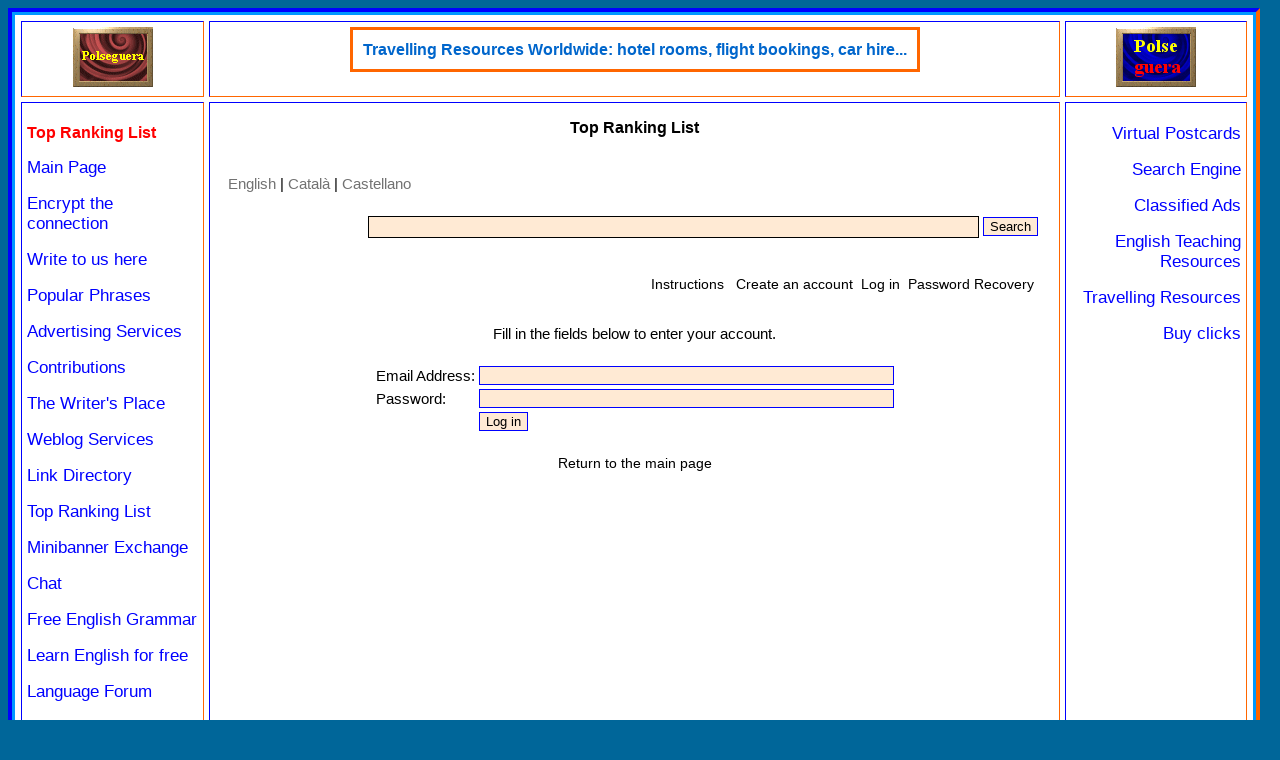

--- FILE ---
content_type: text/html; charset=iso-8859-1
request_url: http://www.polseguera.com/top_ranking/login_page.php?idioma=English
body_size: 3131
content:
<!DOCTYPE html>
<html lang="en">
<head>
<meta name="viewport" content="width=device-width">
<meta http-equiv="Content-Type" content="text/html; charset=iso-8859-1"><title>Enter your account - Top Ranking List</title>
<meta name="keywords" content="login page, sign in">
<meta name="description" content="Enter your account.">
<link rel="stylesheet" href="top_ranking.css" type="text/css">
<script src="../estils/general.js" type="text/javascript"></script>
<script src="../estils/codi_publi_ang.js" type="text/javascript"></script>
<script type = "text/javascript">
<!--
function Verifica() {
var regexp = /^\s*$/;
if ((document.loginf.email.value.match(regexp)) || (document.loginf.password.value.match(regexp))) {
var resultat = "Both fields are required, and cannot be left empty.";
alert(resultat);
return false;
}
return true;
}
//-->
</script>
<script src="http://www.polseguera.com/estils/dimen.js" type="text/javascript"></script></head>
<body text="#000000" bgcolor="#006699" link="#0000FF" vlink="#663366" alink="#0000FF">
<script type="text/javascript">
<!--
if (finesgran > 0) {
document.write('<table width="'+finesgran+'" height="100%" border="0" cellspacing="0" cellpadding="0" bgcolor="#006699" align="left" class="sensevora">');
document.write('<tr><td class="sensevora">');
}
//-->
</script>
<table style="width:100%; height:100%;" border="3" cellspacing="0" cellpadding="3" bgcolor="#0099FF" align="center" class="vora">
	<tr>
		<td valign="top" class="vora">
<table style="width:100%;height:100%;" border="1" cellspacing="5" cellpadding="5" bgcolor="#FFFFFF" align="center" class="blanc">
	<tr>
		<td valign="top" align="center" width="15%" class="vora">
		<div style="text-align: center;"><a href="http://www.polseguera.com" target="_parent" onmouseover="Enciende('switch2');" onmouseout="Apaga('switch2');"><img src="http://www.polseguera.com/logo1off.gif" name="switch2" alt="Welcome/Bienvenido/Benvingut" border="0" height="60" width="80" /></a></div>
		</td>
		<td valign="top" align="center" width="70%" bgcolor="#FFFFFF" class="vora">
			
<div><table border="2" cellspacing="0" cellpadding="0" bgcolor="#FFFFFF" align="center" style="border-style:solid; border-color:#ff6600;">
<tr>
	<td align="center" style="border-style:solid; border-color:#ff6600; padding:10px;">
	<div style="line-height:1.2; font-size:16px; font-family:sans-serif;"><a href='http://www.polse.net/rotatius/go.php?id=20&amp;package_id=165' target='_blank' class='vinclem' title='http://www.polseguera.com/hotel_reservations.php'>Travelling Resources Worldwide: hotel rooms, flight bookings, car hire...</a></div>
	</td>
</tr>
</table>
</div>
		</td>
		<td valign="top" align="center" width="15%" class="vora">
		<div style="text-align: center;"><a href="http://www.polseguera.com" target="_parent" onmouseover="Enciende('switch1');" onmouseout="Apaga('switch1');"><img src="http://www.polseguera.com/logooff.gif" name="switch1" alt="Welcome/Bienvenido/Benvingut" border="0" height="60" width="80" /></a></div>
      		</td>
	</tr>
		<tr>
			<td valign="top" align="left" width="15%" class="vora">
				<div style="text-align: left;">
<p class="escollida">Top Ranking List</p><p><a href="http://www.polseguera.com/main_page.php" target="_parent" class="links" title="Welcome Page">Main Page</a></p>

<p><a href="https://www.polseguera.com/main_page.php" target="_parent" class="links" title="Welcome Page in English with the connection encrypted">Encrypt the connection</a><p>

<p><a href="http://www.polseguera.com/contact_form/index.php?idioma=English" target="_parent" class="links" title="Online Contact Form. An email address is not needed">Write to us here</a></p>

<p><a href="http://www.polseguera.com/phrases/index.php?idioma=English" target="_parent" class="links" title="Sayings, idioms, popular phrases...">Popular Phrases</a></p>

<p><a href="http://www.polseguera.com/advertising_services.php" target="_parent" class="links" title="Advertising Services at very affordable prices">Advertising Services</a></p>

<p><a href="http://www.polseguera.com/contributions.php" target="_parent" class="links" title="Help us out">Contributions</a></p>

<p><a href="http://www.polseguera.com/writers/index.php?idioma=English" target="_parent" class="links" title="Poems, articles, short stories... sent by our visitors">The Writer&apos;s Place</a></p>

<p><a href="http://www.polseguera.com/blogs/en_Home.html" target="_parent" class="links" title="Polseguera.com&apos;s Weblog Services">Weblog Services</a></p>

<p><a href="http://www.polseguera.com/link_directory/index.php?idioma=English" target="_parent" class="links" title="Link directory, web promotion">Link Directory</a></p>

<p><a href="http://www.polseguera.com/top_ranking/index.php?idioma=English" target="_parent" class="links" title="Sites arranged according to the votes they have obtained">Top Ranking List</a></p>

<p><a href="http://www.polseguera.com/minibanner_exchange.php" target="_parent" class="links" title="Minibanner Exchange: buttons, small banners... Free advertising">Minibanner Exchange</a></p>

<p><a href="http://www.polseguera.com/chat_english.php" target="_parent" class="links" title="Chat rooms for you to chat and make friends">Chat</a></p>

<p><a href="http://www.polseguera.org/basic_english_grammar/contents.php" target="_parent" class="links" title="Free English Grammar with exercises and the key">Free English Grammar</a></p>

<p><a href="http://www.polseguera.org/" target="_parent" class="links" title="Resources to learn English, such as English grammar and exercises with the key included">Learn English for free</a></p>

<p><a href="http://www.polseguera.org/language_forum/index.php?idioma=English" target="_parent" class="links" title="A forum for learning languages, mainly English">Language Forum</a></p>

<p><a href="http://www.polseguera.org/online_exams/examinations.php?idioma=English" target="_parent" class="links" title="This section offers free online quizzes for learning English">Tests for learning English</a></p>

<p><a href="http://www.polseguera.org/advanced_english_grammar/introduction.php" target="_parent" class="links" title="English Grammar Step by Step">Advanced English Grammar</a></p>				</div>
			</td>
			<td valign="top" align="left" width="70%" bgcolor="#FFFFFF" class="vora">
      			<div class="lletrfont" >
<h1 style="text-align:center; font-size:16px;">Top Ranking List</h1>
<table width="100%" border="0" cellspacing="0" cellpadding="10" align="center">
 <tr> 
  <td valign="top"> 
   <table class="lestaules">
    <tr> 
     <td><p><a href="index.php?idioma=English" title="The main page of the section in English" class="canvll">English</a> | <a href="index.php?idioma=Catala" title="La pàgina principal de la secció en català" class="canvll">Català</a> | <a href="index.php?idioma=Castellano" title="La página principal de la sección en castellano" class="canvll">Castellano</a></p>
<table class="lestaules">
 <tr>
  <td width="100%" style="line-height:2.1;">
  <div style="text-align:right;">
	<form action="search_results.php?idioma=English" id="cerca" name="cerca" method="post">
	<input name="results" id="results" value="" type="text" style="border-color:#000000; border-style:solid; border-width:1px; width:75%; height:18px;" maxlength="75" />
	<input type="submit" name="enviem" id="enviem" value="Search" />
	</form>
  </div>
  </td>
 </tr>
</table>
<br />
<span style="text-align: left; color:#FF6600; font-size:15px;"> </span>
</td>
    </tr>
    <tr> 
     <td width="100%"> 
      <table align="right" >
       <tr>
        <td>
	<div style="line-height:2.1; text-align:right;">
	<a href="help.php?idioma=English" class='elmenu' title="Instructions and help page">Instructions</a>&nbsp;&nbsp;
	<a href='create_account.php?idioma=English' class='elmenu' title='Click here to create a free account'>Create an account</a>&nbsp;&nbsp;<a href='login_page.php?idioma=English' class='elmenu' title='Click here to sign in'>Log in</a>&nbsp;&nbsp;<a href='password_recovery.php?idioma=English' class='elmenu' title='If you have lost your password, we can send you a new one'>Password Recovery</a>
	</div>
	<td>
       </tr>
      </table>
     </td>
    </tr>
   </table><form action="user_account.php" method="post" name="loginf" onsubmit="return Verifica()">
<input type='hidden' name='idioma' value="English" />
  <table align="center">
    <tr>
      <td><br /><div style="text-align: center;" class="lletrfont">Fill in the fields below to enter your account.</div><br /></td>
    </tr>
    <tr>
      <td>
	<table align="center">
          <tr>
            <td>Email Address:</td>            <td><input type="text" name="email" size="50" /></td>
          </tr>
	  <tr>
            <td>Password:</td>            <td><input type="password" name="password" size="50" /></td>
          </tr>
          <tr>
            <td>&nbsp;</td>            <td><input type="submit" name="Submit" value="Log in" /></td>
          </tr>
        </table></td>
    </tr>
  </table>
</form>
<br />
<div style='text-align: center;'><a href='index.php?idioma=English' target='_parent' class='elmenu' title='Main Page in English'>Return to the main page</a></div><br />  </td>
 </tr>
</table>	</div>
    		</td>
			<td valign="top" align="center" width="15%" class="vora">
				<div style="text-align: right;">
<p><a href="http://www.polse.com" target="_parent" class="links" title="Free virtual postcards">Virtual Postcards</a></p>

<p><a href="http://www.polseguera.com/search_engine.php" target="_parent" class="links" title="Search Options">Search Engine</a></p>

<p><a href="http://www.polse.net/cgi-bin/classifieds/classifieds.cgi" target="_parent" class="links" title="Classifieds: personal and business ads...">Classified Ads</a></p>

<p><a href="http://www.polseguera.com/english_teaching.php" target="_parent" class="links" title="English Teaching Resources: books, English grammar...">English Teaching Resources</a></p>

<p><a href="http://www.polseguera.com/hotel_reservations.php" target="_parent" class="links" title="Hotel Deals Worldwide">Travelling Resources</a></p>

<script type="text/javascript">
<!--
document.write(alterna_banners())
//-->
</script>
				</div>
			</td>
	</tr>
	<tr>
		<td valign="top" align="center" width="15%" class="vora">&nbsp;</td>
		<td valign="top" align="center" width="70%" bgcolor="#FFFFFF" class="vora">
			<div style="text-align: center;">
        	<span class="copfont">www.polseguera.com - © Polseguera. All rights reserved<br /><br /><a href="mailto:info@polseguera.com" class="links">info@polseguera.com</a>&nbsp;&nbsp;&nbsp;
<script type="text/javascript">
ensenya_thedate();
	</script>
        </span>
      		</div>
		</td>
		<td valign="top" align="center" width="15%" class="vora">&nbsp;</td>
	</tr>
</table>
		</td>
	</tr>
</table>
<script type="text/javascript">
<!--
if (finesgran > 0) {
document.write('</td></tr></table>');
}
//-->
</script>
</body>
</html>



--- FILE ---
content_type: text/css
request_url: http://www.polseguera.com/top_ranking/top_ranking.css
body_size: 746
content:
@charset "iso-8859-1";
body {min-width: 350px;}
input,textarea,select {background-color: #FFEAD4; border-width: 1px; border-style: solid; border-color: #0000FF;}
.lestaules {font-family: sans-serif; font-size: 15px; width: 100%; margin: 0px; padding: 0px; border: 0px;}
.canvll {text-decoration:none; font-weight:normal; color:#727272; background-color:#FFFFFF; font-size:15px; font-family:sans-serif;}
.canvll:hover {color:#000000; font-style:normal; background-color:#FFFF66;}
.elmenu {text-decoration:none; font-weight:normal; color:#000000; background-color:#FFFFFF; font-size:14px;  font-family:sans-serif;}
.elmenu:hover {color:#0000FF; font-style:normal; background-color:#FFCC99;}
.pgnacio {text-decoration:none; font-weight:normal; color:#000000; background-color:#FFFFFF; font-size:16px; font-family:sans-serif;}
.pgnacio:hover {color:#FFFFFF; font-style:normal; background-color:#000000;}

.vora {border-style:solid; border-top-color:#0000FF; border-left-color:#0000FF; border-right-color:#FF6600; border-bottom-color:#FF6600;}
.blanc {border-style:solid; border-top-color:#FFFFFF; border-left-color:#FFFFFF; border-right-color:#FFFFFF; border-bottom-color:#FFFFFF;}
.vorataula {border-style:solid; border-width: 1px; border-color:#9C0F56;}
.links {text-decoration:none; font-weight:normal; color:#0000FF; background-color:#FFFFFF; font-size:17px; font-family:sans-serif;}
.links:visited {text-decoration:none; color:#3B3B3B;}
.links:active {color:#0000FF; background-color:#FFFFCC;}
.links:hover {color:#FF0000;}
.idiomes {text-decoration:none; font-weight:bold; color:#0066FF; font-size:20px;}
.idiomes:visited {text-decoration:none; font-weight:bold; color:#0066FF; font-size:20px;}
.idiomes:hover {color:#FF0033; font-weight:bold; text-decoration:none; font-size:20px;}
.copfont {text-decoration:none; font-weight:normal; color:#000066; background-color:#FFFFFF; font-size:14px; font-family:sans-serif;}
.lletrfont {text-decoration:none; font-weight:normal; color:#000000; background-color:#FFFFFF; font-size:15px; font-family:sans-serif;}
.eltitols {text-decoration:none; font-weight:normal; color:#3300FF; background-color:#FFFFFF; font-size:16px; font-family:sans-serif;}
.escollida {text-decoration:none; font-weight:bold; color:#FF0000; background-color:#FFFFFF; font-size:16px; font-family:sans-serif;}
.vinclem {text-decoration:none; font-weight:bold; color:#0066CC; background-color:#FFFFFF; font-size:16px;  font-family:sans-serif;}
.vinclem:hover {color:#FF0000; font-style:normal;}
.vinclinter {text-decoration:none; font-weight:normal; color:#0000FF; background-color:#FFFFFF; font-size:15px; font-family:sans-serif;}
.vinclinter:visited {text-decoration:none; color:#595959;}
.vinclinter:active {color:#0000FF; background-color:#FFFFCC;}
.vinclinter:hover {color:#FF0000;}
.blauclarn {text-decoration:none; font-weight:bold; color:#0066FF; font-size:15px; font-family:monospace;}
.vinclrank {text-decoration:none; font-weight:bold; color:#0066FF; background-color:#FFFFFF; font-size:15px; font-family:sans-serif; line-height:1.5;}
.vinclrank:visited {text-decoration:none; color:#595959;}
.vinclrank:hover {color:#0000FF; font-weight:bold; background-color:#CCCCCC;}
.trencat {text-decoration:none; font-weight:normal; color:#727272; background-color:#FFFFFF; font-size:15px;  font-family:sans-serif;}
.trencat:hover {color:#000000; font-style:normal; background-color:#FFFF66;}
.ladescrip {font-size:15px; color:#000000; font-family:monospace;}
.vincles {text-decoration:none; font-weight:bold; color:#3333FF;}
.vincles:hover {color:#6600FF; font-weight:bold; text-decoration:underline;}
.vincles:visited {font-weight:bold; color:#CC3366;}
.vincles:active {text-decoration:none; font-weight:bold; color:#FF0099;}